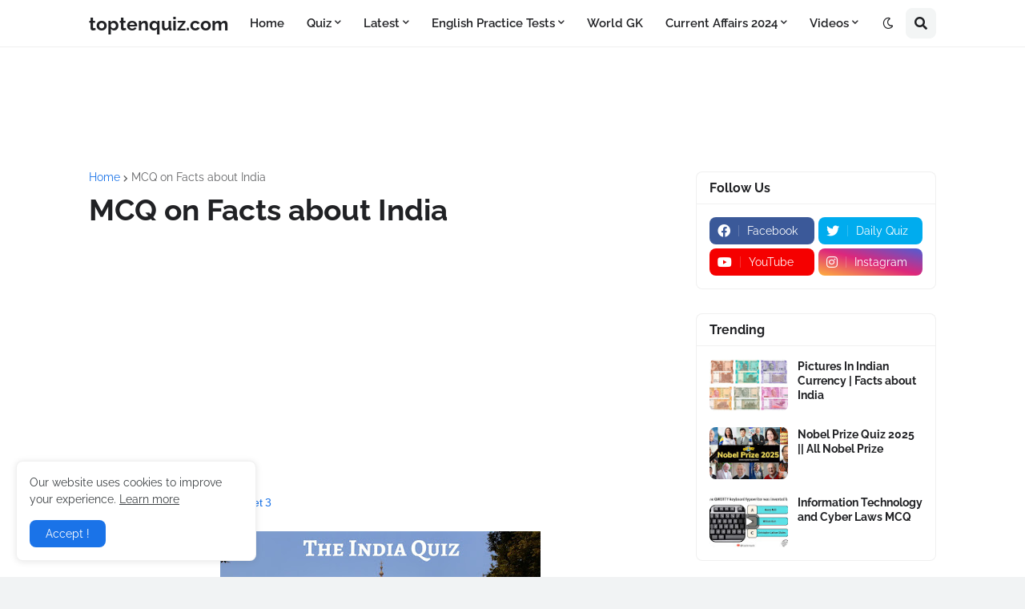

--- FILE ---
content_type: text/html; charset=utf-8
request_url: https://www.google.com/recaptcha/api2/aframe
body_size: 268
content:
<!DOCTYPE HTML><html><head><meta http-equiv="content-type" content="text/html; charset=UTF-8"></head><body><script nonce="bvIAefVf2kKxfOSAiDwzAA">/** Anti-fraud and anti-abuse applications only. See google.com/recaptcha */ try{var clients={'sodar':'https://pagead2.googlesyndication.com/pagead/sodar?'};window.addEventListener("message",function(a){try{if(a.source===window.parent){var b=JSON.parse(a.data);var c=clients[b['id']];if(c){var d=document.createElement('img');d.src=c+b['params']+'&rc='+(localStorage.getItem("rc::a")?sessionStorage.getItem("rc::b"):"");window.document.body.appendChild(d);sessionStorage.setItem("rc::e",parseInt(sessionStorage.getItem("rc::e")||0)+1);localStorage.setItem("rc::h",'1769206742243');}}}catch(b){}});window.parent.postMessage("_grecaptcha_ready", "*");}catch(b){}</script></body></html>